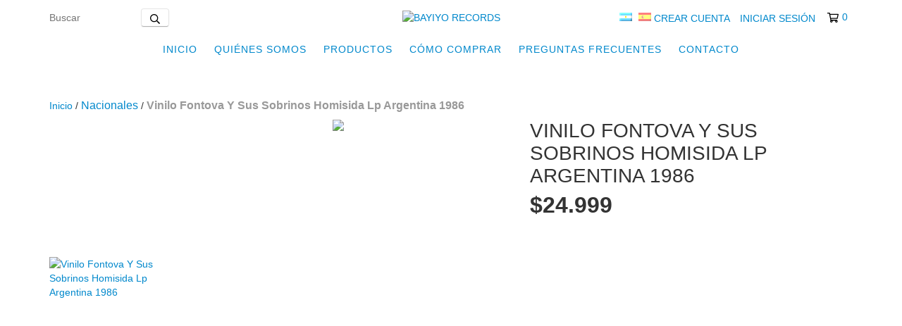

--- FILE ---
content_type: text/plain
request_url: https://www.google-analytics.com/j/collect?v=1&_v=j102&a=1961009838&t=pageview&_s=1&dl=https%3A%2F%2Fwww.bayiyorecords.com%2Fproductos%2Fvinilo-fontova-y-sus-sobrinos-homisida-lp-argentina-1986%2F&ul=en-us%40posix&dt=Vinilo%20Fontova%20Y%20Sus%20Sobrinos%20Homisida%20Lp%20Argentina%201986&sr=1280x720&vp=1280x720&_u=aGBAgEIJAAAAACAMI~&jid=333224742&gjid=97460355&cid=459905687.1769230593&tid=UA-176078229-1&_gid=953475461.1769230593&_slc=1&pa=detail&pr1id=55509068&pr1nm=Vinilo%20Fontova%20Y%20Sus%20Sobrinos%20Homisida%20Lp%20Argentina%201986&pr1ps=1&z=21888579
body_size: -452
content:
2,cG-WTQLSK7E0F